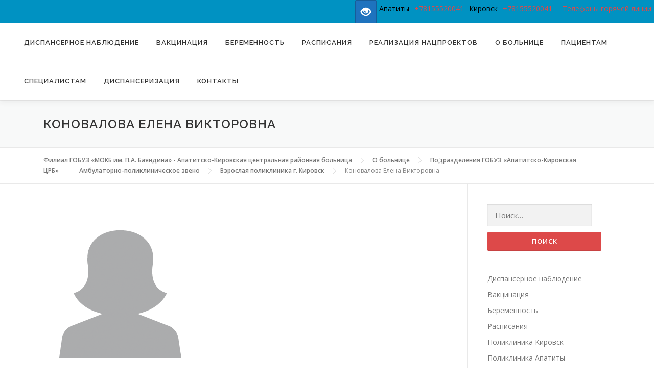

--- FILE ---
content_type: text/html; charset=UTF-8
request_url: http://akcgb51.ru/about/podrazdeleniya/ambulance/adult_clinic_kirovsk/%D0%9A%D0%BE%D0%BD%D0%BE%D0%B2%D0%B0%D0%BB%D0%BE%D0%B2%D0%B0-%D0%95%D0%BB%D0%B5%D0%BD%D0%B0-%D0%92%D0%B8%D0%BA%D1%82%D0%BE%D1%80%D0%BE%D0%B2%D0%BD%D0%B0/
body_size: 10617
content:
<!DOCTYPE html>
<html lang="ru-RU">
<head>
<!-- 	<link rel="stylesheet" href="/newyear/css/nystyle.css" type="text/css"> -->
<meta charset="UTF-8">
<meta name="viewport" content="width=device-width, initial-scale=1">
<link rel="profile" href="http://gmpg.org/xfn/11">
<link rel="pingback" href="http://akcgb51.ru/xmlrpc.php">
<title>Коновалова Елена Викторовна &#8211; Филиал ГОБУЗ «МОКБ им. П.А. Баяндина» &#8211; Апатитско-Кировская центральная районная больница</title>
<link rel='dns-prefetch' href='//fonts.googleapis.com' />
<link rel='dns-prefetch' href='//s.w.org' />
<link rel="alternate" type="application/rss+xml" title="Филиал ГОБУЗ «МОКБ им. П.А. Баяндина» - Апатитско-Кировская центральная районная больница &raquo; Лента" href="http://akcgb51.ru/feed/" />
<link rel="alternate" type="application/rss+xml" title="Филиал ГОБУЗ «МОКБ им. П.А. Баяндина» - Апатитско-Кировская центральная районная больница &raquo; Лента комментариев" href="http://akcgb51.ru/comments/feed/" />
		<script type="text/javascript">
			window._wpemojiSettings = {"baseUrl":"https:\/\/s.w.org\/images\/core\/emoji\/11\/72x72\/","ext":".png","svgUrl":"https:\/\/s.w.org\/images\/core\/emoji\/11\/svg\/","svgExt":".svg","source":{"concatemoji":"http:\/\/akcgb51.ru\/wp-includes\/js\/wp-emoji-release.min.js?ver=4.9.28"}};
			!function(e,a,t){var n,r,o,i=a.createElement("canvas"),p=i.getContext&&i.getContext("2d");function s(e,t){var a=String.fromCharCode;p.clearRect(0,0,i.width,i.height),p.fillText(a.apply(this,e),0,0);e=i.toDataURL();return p.clearRect(0,0,i.width,i.height),p.fillText(a.apply(this,t),0,0),e===i.toDataURL()}function c(e){var t=a.createElement("script");t.src=e,t.defer=t.type="text/javascript",a.getElementsByTagName("head")[0].appendChild(t)}for(o=Array("flag","emoji"),t.supports={everything:!0,everythingExceptFlag:!0},r=0;r<o.length;r++)t.supports[o[r]]=function(e){if(!p||!p.fillText)return!1;switch(p.textBaseline="top",p.font="600 32px Arial",e){case"flag":return s([55356,56826,55356,56819],[55356,56826,8203,55356,56819])?!1:!s([55356,57332,56128,56423,56128,56418,56128,56421,56128,56430,56128,56423,56128,56447],[55356,57332,8203,56128,56423,8203,56128,56418,8203,56128,56421,8203,56128,56430,8203,56128,56423,8203,56128,56447]);case"emoji":return!s([55358,56760,9792,65039],[55358,56760,8203,9792,65039])}return!1}(o[r]),t.supports.everything=t.supports.everything&&t.supports[o[r]],"flag"!==o[r]&&(t.supports.everythingExceptFlag=t.supports.everythingExceptFlag&&t.supports[o[r]]);t.supports.everythingExceptFlag=t.supports.everythingExceptFlag&&!t.supports.flag,t.DOMReady=!1,t.readyCallback=function(){t.DOMReady=!0},t.supports.everything||(n=function(){t.readyCallback()},a.addEventListener?(a.addEventListener("DOMContentLoaded",n,!1),e.addEventListener("load",n,!1)):(e.attachEvent("onload",n),a.attachEvent("onreadystatechange",function(){"complete"===a.readyState&&t.readyCallback()})),(n=t.source||{}).concatemoji?c(n.concatemoji):n.wpemoji&&n.twemoji&&(c(n.twemoji),c(n.wpemoji)))}(window,document,window._wpemojiSettings);
		</script>
		<style type="text/css">
img.wp-smiley,
img.emoji {
	display: inline !important;
	border: none !important;
	box-shadow: none !important;
	height: 1em !important;
	width: 1em !important;
	margin: 0 .07em !important;
	vertical-align: -0.1em !important;
	background: none !important;
	padding: 0 !important;
}
</style>
<link rel='stylesheet' id='bxslider-css-css'  href='http://akcgb51.ru/wp-content/plugins/kiwi-logo-carousel/third-party/jquery.bxslider/jquery.bxslider.css?ver=4.9.28' type='text/css' media='' />
<link rel='stylesheet' id='kiwi-logo-carousel-styles-css'  href='http://akcgb51.ru/wp-content/plugins/kiwi-logo-carousel/custom-styles.css?ver=4.9.28' type='text/css' media='' />
<link rel='stylesheet' id='h5ab-print-font-awesome-css'  href='http://akcgb51.ru/wp-content/plugins/print-post-and-page/css/font-awesome.min.css?ver=4.9.28' type='text/css' media='all' />
<link rel='stylesheet' id='h5ab-print-css-css'  href='http://akcgb51.ru/wp-content/plugins/print-post-and-page/css/h5ab-print.min.css?ver=4.9.28' type='text/css' media='all' />
<link rel='stylesheet' id='jquery-ui-css'  href='http://akcgb51.ru/wp-content/plugins/accordions/assets/frontend/css/jquery-ui.min.css?ver=4.9.28' type='text/css' media='all' />
<link rel='stylesheet' id='accordions_style-css'  href='http://akcgb51.ru/wp-content/plugins/accordions/assets/frontend/css/style.css?ver=4.9.28' type='text/css' media='all' />
<link rel='stylesheet' id='accordions_themes.style-css'  href='http://akcgb51.ru/wp-content/plugins/accordions/assets/global/css/themes.style.css?ver=4.9.28' type='text/css' media='all' />
<link rel='stylesheet' id='accordions_themes.Tabs.style-css'  href='http://akcgb51.ru/wp-content/plugins/accordions/assets/global/css/themesTabs.style.css?ver=4.9.28' type='text/css' media='all' />
<link rel='stylesheet' id='font-awesome-css'  href='http://akcgb51.ru/wp-content/plugins/elementor/assets/lib/font-awesome/css/font-awesome.min.css?ver=4.7.0' type='text/css' media='all' />
<link rel='stylesheet' id='bbspoiler-css'  href='http://akcgb51.ru/wp-content/plugins/bbspoiler/inc/bbspoiler.css?ver=4.9.28' type='text/css' media='all' />
<link rel='stylesheet' id='bvi-default-css'  href='http://akcgb51.ru/wp-content/plugins/button-visually-impaired/assets/css/bvi.min.css?ver=1.0.6' type='text/css' media='all' />
<style id='bvi-default-inline-css' type='text/css'>

        .bvi-button .bvi-panel-open {
            color: #ffffff !important;
        }
		.bvi-button a {
			background-color: #1e73be;
			color: #ffffff;
			border: 1px solid #185c98;
			border-radius: 2px;
			padding: 5px 10px;
			display: inline-block;
			font-size: 14px;
			text-decoration: none;
			font-weight: 500;
			vertical-align: middle;
		}
		.bvi-button a:link {
		    color: #ffffff;
		    text-decoration: none;
		}
		.bvi-button a:visited {
		    color: #ffffff;
		    text-decoration: none;
		}
		.bvi-button a:hover {
			color: #ffffff;
		    text-decoration: none;
		}
		.bvi-button a:active {
			color: #ffffff;
		    text-decoration: none;
		}
		.bvi-glyphicon-eye {
		    font-size: 20px;
		}
		
</style>
<link rel='stylesheet' id='contact-form-7-css'  href='http://akcgb51.ru/wp-content/plugins/contact-form-7/includes/css/styles.css?ver=5.1.6' type='text/css' media='all' />
<link rel='stylesheet' id='bwg_sumoselect-css'  href='http://akcgb51.ru/wp-content/plugins/photo-gallery/css/sumoselect.min.css?ver=3.0.3' type='text/css' media='all' />
<link rel='stylesheet' id='bwg_font-awesome-css'  href='http://akcgb51.ru/wp-content/plugins/photo-gallery/css/font-awesome/font-awesome.min.css?ver=4.6.3' type='text/css' media='all' />
<link rel='stylesheet' id='bwg_mCustomScrollbar-css'  href='http://akcgb51.ru/wp-content/plugins/photo-gallery/css/jquery.mCustomScrollbar.min.css?ver=1.5.6' type='text/css' media='all' />
<link rel='stylesheet' id='bwg_googlefonts-css'  href='https://fonts.googleapis.com/css?family=Ubuntu&#038;subset=greek,latin,greek-ext,vietnamese,cyrillic-ext,latin-ext,cyrillic' type='text/css' media='all' />
<link rel='stylesheet' id='bwg_frontend-css'  href='http://akcgb51.ru/wp-content/plugins/photo-gallery/css/bwg_frontend.css?ver=1.5.6' type='text/css' media='all' />
<link rel='stylesheet' id='onepress-fonts-css'  href='https://fonts.googleapis.com/css?family=Raleway%3A400%2C500%2C600%2C700%2C300%2C100%2C800%2C900%7COpen+Sans%3A400%2C300%2C300italic%2C400italic%2C600%2C600italic%2C700%2C700italic&#038;subset=latin%2Clatin-ext&#038;ver=2.0.9' type='text/css' media='all' />
<link rel='stylesheet' id='onepress-animate-css'  href='http://akcgb51.ru/wp-content/themes/onepress/assets/css/animate.min.css?ver=2.0.9' type='text/css' media='all' />
<link rel='stylesheet' id='onepress-fa-css'  href='http://akcgb51.ru/wp-content/themes/onepress/assets/css/font-awesome.min.css?ver=4.7.0' type='text/css' media='all' />
<link rel='stylesheet' id='onepress-bootstrap-css'  href='http://akcgb51.ru/wp-content/themes/onepress/assets/css/bootstrap.min.css?ver=2.0.9' type='text/css' media='all' />
<link rel='stylesheet' id='onepress-style-css'  href='http://akcgb51.ru/wp-content/themes/onepress/style.css?ver=4.9.28' type='text/css' media='all' />
<style id='onepress-style-inline-css' type='text/css'>
#main .video-section section.hero-slideshow-wrapper{background:transparent}.hero-slideshow-wrapper:after{position:absolute;top:0px;left:0px;width:100%;height:100%;background-color:rgba(0,0,0,0.3);display:block;content:""}.body-desktop .parallax-hero .hero-slideshow-wrapper:after{display:none!important}#parallax-hero>.parallax-bg::before{background-color:rgba(0,0,0,0.3);opacity:1}.body-desktop .parallax-hero .hero-slideshow-wrapper:after{display:none!important}a,.screen-reader-text:hover,.screen-reader-text:active,.screen-reader-text:focus,.header-social a,.onepress-menu a:hover,.onepress-menu ul li a:hover,.onepress-menu li.onepress-current-item>a,.onepress-menu ul li.current-menu-item>a,.onepress-menu>li a.menu-actived,.onepress-menu.onepress-menu-mobile li.onepress-current-item>a,.site-footer a,.site-footer .footer-social a:hover,.site-footer .btt a:hover,.highlight,#comments .comment .comment-wrapper .comment-meta .comment-time:hover,#comments .comment .comment-wrapper .comment-meta .comment-reply-link:hover,#comments .comment .comment-wrapper .comment-meta .comment-edit-link:hover,.btn-theme-primary-outline,.sidebar .widget a:hover,.section-services .service-item .service-image i,.counter_item .counter__number,.team-member .member-thumb .member-profile a:hover,.icon-background-default{color:#dd4949}input[type="reset"],input[type="submit"],input[type="submit"],input[type="reset"]:hover,input[type="submit"]:hover,input[type="submit"]:hover .nav-links a:hover,.btn-theme-primary,.btn-theme-primary-outline:hover,.section-testimonials .card-theme-primary,.woocommerce #respond input#submit,.woocommerce a.button,.woocommerce button.button,.woocommerce input.button,.woocommerce button.button.alt,.pirate-forms-submit-button,.pirate-forms-submit-button:hover{background:#dd4949}.btn-theme-primary-outline,.btn-theme-primary-outline:hover,.pricing__item:hover,.section-testimonials .card-theme-primary,.entry-content blockquote{border-color:#dd4949}#footer-widgets{}.gallery-carousel .g-item{padding:0px 1px}.gallery-carousel{margin-left:-1px;margin-right:-1px}.gallery-grid .g-item,.gallery-masonry .g-item .inner{padding:1px}.gallery-grid,.gallery-masonry{margin:-1px}
</style>
<link rel='stylesheet' id='onepress-gallery-lightgallery-css'  href='http://akcgb51.ru/wp-content/themes/onepress/assets/css/lightgallery.css?ver=4.9.28' type='text/css' media='all' />
<link rel='stylesheet' id='tablepress-default-css'  href='http://akcgb51.ru/wp-content/plugins/tablepress/css/default.min.css?ver=1.9.1' type='text/css' media='all' />
<script type='text/javascript'>
/* <![CDATA[ */
var onepress_js_settings = {"onepress_disable_animation":"","onepress_disable_sticky_header":"","onepress_vertical_align_menu":"0","hero_animation":"flipInX","hero_speed":"5000","hero_fade":"750","hero_duration":"5000","hero_disable_preload":"","is_home":"","gallery_enable":"1","is_rtl":""};
/* ]]> */
</script>
<script type='text/javascript' src='http://akcgb51.ru/wp-includes/js/jquery/jquery.js?ver=1.12.4'></script>
<script type='text/javascript' src='http://akcgb51.ru/wp-includes/js/jquery/jquery-migrate.min.js?ver=1.4.1'></script>
<script type='text/javascript' src='http://akcgb51.ru/wp-content/plugins/akcgb51-plugin/js_code.js?ver=4.9.28'></script>
<script type='text/javascript'>
/* <![CDATA[ */
var title = {"unfolded":"\u0420\u0430\u0437\u0432\u0435\u0440\u043d\u0443\u0442\u044c","folded":"\u0421\u0432\u0435\u0440\u043d\u0443\u0442\u044c"};
/* ]]> */
</script>
<script type='text/javascript' src='http://akcgb51.ru/wp-content/plugins/bbspoiler/inc/bbspoiler.js?ver=4.9.28'></script>
<script type='text/javascript' src='http://akcgb51.ru/wp-content/plugins/button-visually-impaired/assets/js/responsivevoice.min.js?ver=1.5.3'></script>
<script type='text/javascript'>
/* <![CDATA[ */
var bvi = {"bvi_setting":{"BviPanel":"1","BviPanelBg":"white","BviPanelFontSize":"12","BviPanelLetterSpacing":"normal","BviPanelLineHeight":"normal","BviPanelImg":"0","BviPanelImgXY":"1","BviPanelReload":"0","BviPanelText":"","BviPanelCloseText":"\u041e\u0431\u044b\u0447\u043d\u0430\u044f \u0432\u0435\u0440\u0441\u0438\u044f \u0441\u0430\u0439\u0442\u0430","BviCloseClassAndId":".hide-screen-fixe","BviFixPanel":"0","BviPlay":"0","BviPanelActive":"0"},"bvi_language":[{"get_locale":"ru_RU","language_text":"1"}]};
/* ]]> */
</script>
<script type='text/javascript' src='http://akcgb51.ru/wp-content/plugins/button-visually-impaired/assets/js/bvi-init-panel.min.js?ver=0.1'></script>
<script type='text/javascript' src='http://akcgb51.ru/wp-content/plugins/button-visually-impaired/assets/js/bvi.min.js?ver=1.0.6'></script>
<script type='text/javascript' src='http://akcgb51.ru/wp-content/plugins/button-visually-impaired/assets/js/js.cookie.min.js?ver=2.1.3'></script>
<link rel='https://api.w.org/' href='http://akcgb51.ru/wp-json/' />
<link rel="EditURI" type="application/rsd+xml" title="RSD" href="http://akcgb51.ru/xmlrpc.php?rsd" />
<link rel="wlwmanifest" type="application/wlwmanifest+xml" href="http://akcgb51.ru/wp-includes/wlwmanifest.xml" /> 
<meta name="generator" content="WordPress 4.9.28" />
<link rel="canonical" href="http://akcgb51.ru/about/podrazdeleniya/ambulance/adult_clinic_kirovsk/%d0%9a%d0%be%d0%bd%d0%be%d0%b2%d0%b0%d0%bb%d0%be%d0%b2%d0%b0-%d0%95%d0%bb%d0%b5%d0%bd%d0%b0-%d0%92%d0%b8%d0%ba%d1%82%d0%be%d1%80%d0%be%d0%b2%d0%bd%d0%b0/" />
<link rel='shortlink' href='http://akcgb51.ru/?p=3030' />
<link rel="alternate" type="application/json+oembed" href="http://akcgb51.ru/wp-json/oembed/1.0/embed?url=http%3A%2F%2Fakcgb51.ru%2Fabout%2Fpodrazdeleniya%2Fambulance%2Fadult_clinic_kirovsk%2F%25d0%259a%25d0%25be%25d0%25bd%25d0%25be%25d0%25b2%25d0%25b0%25d0%25bb%25d0%25be%25d0%25b2%25d0%25b0-%25d0%2595%25d0%25bb%25d0%25b5%25d0%25bd%25d0%25b0-%25d0%2592%25d0%25b8%25d0%25ba%25d1%2582%25d0%25be%25d1%2580%25d0%25be%25d0%25b2%25d0%25bd%25d0%25b0%2F" />
<link rel="alternate" type="text/xml+oembed" href="http://akcgb51.ru/wp-json/oembed/1.0/embed?url=http%3A%2F%2Fakcgb51.ru%2Fabout%2Fpodrazdeleniya%2Fambulance%2Fadult_clinic_kirovsk%2F%25d0%259a%25d0%25be%25d0%25bd%25d0%25be%25d0%25b2%25d0%25b0%25d0%25bb%25d0%25be%25d0%25b2%25d0%25b0-%25d0%2595%25d0%25bb%25d0%25b5%25d0%25bd%25d0%25b0-%25d0%2592%25d0%25b8%25d0%25ba%25d1%2582%25d0%25be%25d1%2580%25d0%25be%25d0%25b2%25d0%25bd%25d0%25b0%2F&#038;format=xml" />

<!-- This site is using AdRotate v4.15.1 to display their advertisements - https://ajdg.solutions/products/adrotate-for-wordpress/ -->
<!-- AdRotate CSS -->
<style type="text/css" media="screen">
	.g { margin:0px; padding:0px; overflow:hidden; line-height:1; zoom:1; }
	.g img { height:auto; }
	.g-col { position:relative; float:left; }
	.g-col:first-child { margin-left: 0; }
	.g-col:last-child { margin-right: 0; }
	.g-1 { min-width:0px; max-width:2400px; margin: 0 auto; }
	.b-1 { margin:0px; }
	@media only screen and (max-width: 480px) {
		.g-col, .g-dyn, .g-single { width:100%; margin-left:0; margin-right:0; }
	}
</style>
<!-- /AdRotate CSS -->

</head>

<!--     <script type="text/javascript" src=/newyear/js/newyear2022a.js" charset="windows-1251"></script> -->
<div id="page" class="hfeed site">
	<a class="skip-link screen-reader-text" href="#content">Перейти к содержимому</a>
	<div class="header_elements">
		<div class="bvi-button" style="text-align: center;"><a href="#" class="bvi-panel-open" style="width: 100%"><span class="bvi-glyphicon bvi-glyphicon-eye"></span></a></div>
		
		<div class="contacts-title">Апатиты</div>
                        <div class="contacts-tel"><a href="tel:+78155520041">+78155520041</a></div><br>
		<div class="contacts-title">Кировск</div>
                        <div class="contacts-tel"><a href="tel:+78155520041">+78155520041</a></div>
		<div class="contacts-title"></div>
                        <div class="contacts-tel"><a href="/contacts/hotline/">Телефоны горячей линии</a></div><br>
	</div>	
	
	
    <div id="header-section" class="h-on-top no-transparent">        <header id="masthead" class="site-header header-full-width is-sticky no-scroll no-t h-on-top" role="banner">
            <div class="container">
                <div class="site-branding">
                <div class="site-brand-inner no-logo-img no-desc"></div>                </div>
                <div class="header-right-wrapper">
                    <a href="#0" id="nav-toggle">Меню<span></span></a>
                    <nav id="site-navigation" class="main-navigation" role="navigation">
                        <ul class="onepress-menu">
                            <li id="menu-item-5257" class="menu-item menu-item-type-post_type menu-item-object-page menu-item-5257"><a href="http://akcgb51.ru/patients/%d0%94%d0%b8%d1%81%d0%bf%d0%b0%d0%bd%d1%81%d0%b5%d1%80%d0%bd%d0%be%d0%b5-%d0%bd%d0%b0%d0%b1%d0%bb%d1%8e%d0%b4%d0%b5%d0%bd%d0%b8%d0%b5/">Диспансерное наблюдение</a></li>
<li id="menu-item-5099" class="menu-item menu-item-type-post_type menu-item-object-page menu-item-5099"><a href="http://akcgb51.ru/home/%d0%92%d0%b0%d0%ba%d1%86%d0%b8%d0%bd%d0%b0%d1%86%d0%b8%d1%8f/">Вакцинация</a></li>
<li id="menu-item-5061" class="menu-item menu-item-type-post_type menu-item-object-page menu-item-5061"><a href="http://akcgb51.ru/home/%d0%91%d0%b5%d1%80%d0%b5%d0%bc%d0%b5%d0%bd%d0%bd%d0%be%d1%81%d1%82%d1%8c/">Беременность</a></li>
<li id="menu-item-3265" class="menu-item menu-item-type-post_type menu-item-object-page menu-item-has-children menu-item-3265"><a href="http://akcgb51.ru/shedule/">Расписания</a>
<ul class="sub-menu">
	<li id="menu-item-3266" class="menu-item menu-item-type-custom menu-item-object-custom menu-item-3266"><a href="http://akcgb51.ru/shedule/?lpuGroup=kirovsk">Поликлиника Кировск</a></li>
	<li id="menu-item-3267" class="menu-item menu-item-type-custom menu-item-object-custom menu-item-3267"><a href="http://akcgb51.ru/shedule/?lpuGroup=apatity">Поликлиника Апатиты</a></li>
	<li id="menu-item-3268" class="menu-item menu-item-type-custom menu-item-object-custom menu-item-3268"><a href="http://akcgb51.ru/shedule/?lpuGroup=det_kirovsk">Детская поликлиника Кировск</a></li>
	<li id="menu-item-3269" class="menu-item menu-item-type-custom menu-item-object-custom menu-item-3269"><a href="http://akcgb51.ru/shedule/?lpuGroup=det_apatity">Детская поликлиника Апатиты</a></li>
	<li id="menu-item-3271" class="menu-item menu-item-type-custom menu-item-object-custom menu-item-3271"><a href="http://akcgb51.ru/shedule/?lpuGroup=women_apatity">Женская консультация Апатиты</a></li>
	<li id="menu-item-3270" class="menu-item menu-item-type-custom menu-item-object-custom menu-item-3270"><a href="http://akcgb51.ru/shedule/?lpuGroup=women_kirovsk">Женская консультация Кировск</a></li>
</ul>
</li>
<li id="menu-item-3638" class="menu-item menu-item-type-post_type menu-item-object-page menu-item-3638"><a href="http://akcgb51.ru/about/%d0%a0%d0%b5%d0%b0%d0%bb%d0%b8%d0%b7%d0%b0%d1%86%d0%b8%d1%8f-%d0%bd%d0%b0%d1%86%d0%b8%d0%be%d0%bd%d0%b0%d0%bb%d1%8c%d0%bd%d1%8b%d1%85-%d0%bf%d1%80%d0%be%d0%b5%d0%ba%d1%82%d0%be%d0%b2/">Реализация нацпроектов</a></li>
<li id="menu-item-1364" class="menu-item menu-item-type-post_type menu-item-object-page current-page-ancestor menu-item-has-children menu-item-1364"><a href="http://akcgb51.ru/about/">О больнице</a>
<ul class="sub-menu">
	<li id="menu-item-1656" class="menu-item menu-item-type-custom menu-item-object-custom menu-item-1656"><a href="/#news">Новости</a></li>
	<li id="menu-item-1636" class="menu-item menu-item-type-post_type menu-item-object-page menu-item-1636"><a href="http://akcgb51.ru/about/vacancies/">Вакансии</a></li>
	<li id="menu-item-1970" class="menu-item menu-item-type-post_type menu-item-object-page menu-item-has-children menu-item-1970"><a href="http://akcgb51.ru/about/history/">История больницы</a>
	<ul class="sub-menu">
		<li id="menu-item-2223" class="menu-item menu-item-type-post_type menu-item-object-page menu-item-2223"><a href="http://akcgb51.ru/about/history/history_obstetric_department/">История акушерского отделения</a></li>
		<li id="menu-item-2386" class="menu-item menu-item-type-post_type menu-item-object-page menu-item-2386"><a href="http://akcgb51.ru/about/history/%d0%9e%d0%a1%d0%9c%d0%9f-%d0%b8%d1%81%d1%82%d0%be%d1%80%d0%b8%d1%8f/">ОСМП история</a></li>
	</ul>
</li>
	<li id="menu-item-1974" class="menu-item menu-item-type-post_type menu-item-object-page menu-item-1974"><a href="http://akcgb51.ru/about/directors/">Руководство</a></li>
	<li id="menu-item-1534" class="menu-item menu-item-type-custom menu-item-object-custom menu-item-1534"><a href="/about/podrazdeleniya/">Структура</a></li>
	<li id="menu-item-1640" class="menu-item menu-item-type-post_type menu-item-object-page menu-item-1640"><a href="http://akcgb51.ru/about/documents/">Официальные документы</a></li>
	<li id="menu-item-3957" class="menu-item menu-item-type-post_type menu-item-object-page menu-item-3957"><a href="http://akcgb51.ru/contacts/scheme/">Схема проезда</a></li>
</ul>
</li>
<li id="menu-item-1361" class="menu-item menu-item-type-post_type menu-item-object-page menu-item-has-children menu-item-1361"><a href="http://akcgb51.ru/patients/">Пациентам</a>
<ul class="sub-menu">
	<li id="menu-item-3264" class="menu-item menu-item-type-post_type menu-item-object-page menu-item-3264"><a href="http://akcgb51.ru/shedule/">Расписания приемов</a></li>
	<li id="menu-item-1639" class="menu-item menu-item-type-post_type menu-item-object-page menu-item-1639"><a href="http://akcgb51.ru/patients/control/">Контролирующие организации</a></li>
	<li id="menu-item-2047" class="menu-item menu-item-type-post_type menu-item-object-page menu-item-2047"><a href="http://akcgb51.ru/patients/helpful_information/">Полезная информация</a></li>
	<li id="menu-item-1613" class="menu-item menu-item-type-post_type menu-item-object-page menu-item-1613"><a href="http://akcgb51.ru/patients/paid_services/">Платные услуги</a></li>
	<li id="menu-item-1723" class="menu-item menu-item-type-post_type menu-item-object-page menu-item-1723"><a href="http://akcgb51.ru/patients/free_medcine/">Льготное лекарственное обеспечение</a></li>
	<li id="menu-item-3352" class="menu-item menu-item-type-post_type menu-item-object-page menu-item-3352"><a href="http://akcgb51.ru/patients/new_polyclinic/">Новая поликлиника</a></li>
	<li id="menu-item-3710" class="menu-item menu-item-type-post_type menu-item-object-page menu-item-3710"><a href="http://akcgb51.ru/patients/%d0%9a%d0%be%d1%80%d0%be%d0%bd%d0%b0%d0%b2%d0%b8%d1%80%d1%83%d1%81/">Коронавирус</a></li>
	<li id="menu-item-1654" class="menu-item menu-item-type-custom menu-item-object-custom menu-item-1654"><a href="/#contacts">Задать вопрос</a></li>
	<li id="menu-item-3961" class="menu-item menu-item-type-post_type menu-item-object-page menu-item-3961"><a href="http://akcgb51.ru/%d0%ad%d0%bb%d0%b5%d0%ba%d1%82%d1%80%d0%be%d0%bd%d0%bd%d1%8b%d0%b9-%d0%bb%d0%b8%d1%81%d1%82-%d0%bf%d1%80%d0%be%d0%b1%d0%bb%d0%b5%d0%bc-%d0%b8-%d0%bf%d1%80%d0%b5%d0%b4%d0%bb%d0%be%d0%b6%d0%b5%d0%bd/">Электронный лист проблем и предложений</a></li>
	<li id="menu-item-4158" class="menu-item menu-item-type-post_type menu-item-object-page menu-item-4158"><a href="http://akcgb51.ru/patients/%d0%92%d1%8b%d0%b5%d0%b7%d0%b4%d0%bd%d0%b0%d1%8f-%d1%80%d0%b0%d0%b1%d0%be%d1%82%d0%b0-%d0%a3%d1%87%d1%80%d0%b5%d0%b6%d0%b4%d0%b5%d0%bd%d0%b8%d1%8f/">Выездная работа Учреждения</a></li>
	<li id="menu-item-4171" class="menu-item menu-item-type-post_type menu-item-object-page menu-item-4171"><a href="http://akcgb51.ru/patients/%d0%9f%d1%80%d0%b0%d0%b2%d0%be-%d0%bd%d0%b0-%d0%b2%d0%bd%d0%b5%d0%be%d1%87%d0%b5%d1%80%d0%b5%d0%b4%d0%bd%d0%be%d0%b5-%d0%be%d0%ba%d0%b0%d0%b7%d0%b0%d0%bd%d0%b8%d0%b5-%d0%bc%d0%b5%d0%b4%d0%b8%d1%86/">Право на внеочередное оказание медицинской помощи</a></li>
</ul>
</li>
<li id="menu-item-1362" class="menu-item menu-item-type-post_type menu-item-object-page menu-item-has-children menu-item-1362"><a href="http://akcgb51.ru/specialists/">Специалистам</a>
<ul class="sub-menu">
	<li id="menu-item-2003" class="menu-item menu-item-type-post_type menu-item-object-page menu-item-2003"><a href="http://akcgb51.ru/specialists/orders/">Порядки</a></li>
	<li id="menu-item-2002" class="menu-item menu-item-type-post_type menu-item-object-page menu-item-2002"><a href="http://akcgb51.ru/specialists/standarts/">Cтандарты</a></li>
	<li id="menu-item-2009" class="menu-item menu-item-type-post_type menu-item-object-page menu-item-2009"><a href="http://akcgb51.ru/specialists/clinical_guidelines/">Клинические рекомендации</a></li>
	<li id="menu-item-3977" class="menu-item menu-item-type-post_type menu-item-object-page menu-item-3977"><a href="http://akcgb51.ru/specialists/%d0%90%d0%ba%d0%ba%d1%80%d0%b5%d0%b4%d0%b8%d1%82%d0%b0%d1%86%d0%b8%d1%8f/">Аккредитация</a></li>
	<li id="menu-item-2008" class="menu-item menu-item-type-post_type menu-item-object-page menu-item-2008"><a href="http://akcgb51.ru/specialists/%d1%81ertification/">Аттестация</a></li>
	<li id="menu-item-1693" class="menu-item menu-item-type-post_type menu-item-object-page menu-item-1693"><a href="http://akcgb51.ru/nmo/">НМО</a></li>
	<li id="menu-item-3236" class="menu-item menu-item-type-post_type menu-item-object-page menu-item-3236"><a href="http://akcgb51.ru/specialists/occupational_safety_and_health/">Охрана труда</a></li>
</ul>
</li>
<li id="menu-item-1913" class="menu-item menu-item-type-post_type menu-item-object-page menu-item-has-children menu-item-1913"><a href="http://akcgb51.ru/patients/dvn/">Диспансеризация</a>
<ul class="sub-menu">
	<li id="menu-item-3949" class="menu-item menu-item-type-post_type menu-item-object-page menu-item-3949"><a href="http://akcgb51.ru/patients/dvn/depth_medical_examination/">Углубленная диспансеризация</a></li>
</ul>
</li>
<li id="menu-item-1650" class="menu-item menu-item-type-custom menu-item-object-custom menu-item-has-children menu-item-1650"><a href="/#contacts">Контакты</a>
<ul class="sub-menu">
	<li id="menu-item-1898" class="menu-item menu-item-type-post_type menu-item-object-page menu-item-1898"><a href="http://akcgb51.ru/contacts/scheme/">Схема проезда</a></li>
	<li id="menu-item-1725" class="menu-item menu-item-type-post_type menu-item-object-page menu-item-1725"><a href="http://akcgb51.ru/contacts/contacts-requisites/">Реквизиты организации</a></li>
	<li id="menu-item-5380" class="menu-item menu-item-type-custom menu-item-object-custom menu-item-5380"><a href="http://akcgb51.ru/wp-content/uploads/2025/09/Телефонный-справочник-АКЦРБ.pdf">Телефонный справочник</a></li>
	<li id="menu-item-3393" class="menu-item menu-item-type-post_type menu-item-object-page menu-item-3393"><a href="http://akcgb51.ru/contacts/hotline/">Горячая линия</a></li>
</ul>
</li>
                        </ul>
                    </nav>
                    <!-- #site-navigation -->
                </div>
            </div>
        </header><!-- #masthead -->
        </div>
	
	
                    <div class="page-header">
                <div class="container">
                    <h1 class="entry-title">Коновалова Елена Викторовна</h1>                </div>
            </div>
                	<div id="content" class="site-content">
                <div class="breadcrumbs" typeof="BreadcrumbList" vocab="http://schema.org/">
            <div class="container">
                <!-- Breadcrumb NavXT 6.1.0 -->
<span property="itemListElement" typeof="ListItem"><a property="item" typeof="WebPage" title="Go to Филиал ГОБУЗ «МОКБ им. П.А. Баяндина» - Апатитско-Кировская центральная районная больница." href="http://akcgb51.ru" class="home"><span property="name">Филиал ГОБУЗ «МОКБ им. П.А. Баяндина» - Апатитско-Кировская центральная районная больница</span></a><meta property="position" content="1"></span><span property="itemListElement" typeof="ListItem"><a property="item" typeof="WebPage" title="Go to О больнице." href="http://akcgb51.ru/about/" class="post post-page"><span property="name">О больнице</span></a><meta property="position" content="2"></span><span property="itemListElement" typeof="ListItem"><a property="item" typeof="WebPage" title="Go to Подразделения ГОБУЗ «Апатитско-Кировская ЦРБ»." href="http://akcgb51.ru/about/podrazdeleniya/" class="post post-page"><span property="name">Подразделения ГОБУЗ «Апатитско-Кировская ЦРБ»</span></a><meta property="position" content="3"></span><span property="itemListElement" typeof="ListItem"><a property="item" typeof="WebPage" title="Go to Амбулаторно-поликлиническое звено." href="http://akcgb51.ru/about/podrazdeleniya/ambulance/" class="post post-page"><span property="name">Амбулаторно-поликлиническое звено</span></a><meta property="position" content="4"></span><span property="itemListElement" typeof="ListItem"><a property="item" typeof="WebPage" title="Go to Взрослая поликлиника г. Кировск." href="http://akcgb51.ru/about/podrazdeleniya/ambulance/adult_clinic_kirovsk/" class="post post-page"><span property="name">Взрослая поликлиника г. Кировск</span></a><meta property="position" content="5"></span><span property="itemListElement" typeof="ListItem"><span property="name">Коновалова Елена Викторовна</span><meta property="position" content="6"></span>            </div>
        </div>
        		<div id="content-inside" class="container right-sidebar">
			<div id="primary" class="content-area">
				<main id="main" class="site-main" role="main">

					
						
<article id="post-3030" class="post-3030 page type-page status-publish hentry">
	<header class="entry-header">
			</header><!-- .entry-header -->

	<div class="entry-content">
		<p><img class="alignnone size-full wp-image-2067" src="http://akcgb51.ru/wp-content/uploads/2018/10/female-no-avatar.png" alt="" width="300" height="300" srcset="http://akcgb51.ru/wp-content/uploads/2018/10/female-no-avatar.png 300w, http://akcgb51.ru/wp-content/uploads/2018/10/female-no-avatar-150x150.png 150w" sizes="(max-width: 300px) 100vw, 300px" /></p>
<p><strong>Старшая медицинская сестра терапевтического отделения</strong></p>
<p><strong>Образование: </strong>Окончила Апатитское медицинское училище 2003 году по специальности "Сестринское дело"</p>
<p><strong>Сертификация: </strong>Имеет действующий сертификат по специальности  "Сестринское дело" от 02.12.2016, "Организация сестринского дела" от 13.11.2015</p>
<p><strong>Категория:</strong> без категории</p>
			</div><!-- .entry-content -->
</article><!-- #post-## -->


						
					
				</main><!-- #main -->
			</div><!-- #primary -->

                            
<div id="secondary" class="widget-area sidebar" role="complementary">
	<aside id="search-5" class="widget widget_search"><form role="search" method="get" class="search-form" action="http://akcgb51.ru/">
				<label>
					<span class="screen-reader-text">Найти:</span>
					<input type="search" class="search-field" placeholder="Поиск&hellip;" value="" name="s" />
				</label>
				<input type="submit" class="search-submit" value="Поиск" />
			</form></aside><aside id="nav_menu-6" class="widget widget_nav_menu"><div class="menu-%d0%91%d0%be%d0%bb%d1%8c%d0%bd%d0%b8%d1%86%d0%b0-container"><ul id="menu-%d0%91%d0%be%d0%bb%d1%8c%d0%bd%d0%b8%d1%86%d0%b0-1" class="menu"><li class="menu-item menu-item-type-post_type menu-item-object-page menu-item-5257"><a href="http://akcgb51.ru/patients/%d0%94%d0%b8%d1%81%d0%bf%d0%b0%d0%bd%d1%81%d0%b5%d1%80%d0%bd%d0%be%d0%b5-%d0%bd%d0%b0%d0%b1%d0%bb%d1%8e%d0%b4%d0%b5%d0%bd%d0%b8%d0%b5/">Диспансерное наблюдение</a></li>
<li class="menu-item menu-item-type-post_type menu-item-object-page menu-item-5099"><a href="http://akcgb51.ru/home/%d0%92%d0%b0%d0%ba%d1%86%d0%b8%d0%bd%d0%b0%d1%86%d0%b8%d1%8f/">Вакцинация</a></li>
<li class="menu-item menu-item-type-post_type menu-item-object-page menu-item-5061"><a href="http://akcgb51.ru/home/%d0%91%d0%b5%d1%80%d0%b5%d0%bc%d0%b5%d0%bd%d0%bd%d0%be%d1%81%d1%82%d1%8c/">Беременность</a></li>
<li class="menu-item menu-item-type-post_type menu-item-object-page menu-item-has-children menu-item-3265"><a href="http://akcgb51.ru/shedule/">Расписания</a>
<ul class="sub-menu">
	<li class="menu-item menu-item-type-custom menu-item-object-custom menu-item-3266"><a href="http://akcgb51.ru/shedule/?lpuGroup=kirovsk">Поликлиника Кировск</a></li>
	<li class="menu-item menu-item-type-custom menu-item-object-custom menu-item-3267"><a href="http://akcgb51.ru/shedule/?lpuGroup=apatity">Поликлиника Апатиты</a></li>
	<li class="menu-item menu-item-type-custom menu-item-object-custom menu-item-3268"><a href="http://akcgb51.ru/shedule/?lpuGroup=det_kirovsk">Детская поликлиника Кировск</a></li>
	<li class="menu-item menu-item-type-custom menu-item-object-custom menu-item-3269"><a href="http://akcgb51.ru/shedule/?lpuGroup=det_apatity">Детская поликлиника Апатиты</a></li>
	<li class="menu-item menu-item-type-custom menu-item-object-custom menu-item-3271"><a href="http://akcgb51.ru/shedule/?lpuGroup=women_apatity">Женская консультация Апатиты</a></li>
	<li class="menu-item menu-item-type-custom menu-item-object-custom menu-item-3270"><a href="http://akcgb51.ru/shedule/?lpuGroup=women_kirovsk">Женская консультация Кировск</a></li>
</ul>
</li>
<li class="menu-item menu-item-type-post_type menu-item-object-page menu-item-3638"><a href="http://akcgb51.ru/about/%d0%a0%d0%b5%d0%b0%d0%bb%d0%b8%d0%b7%d0%b0%d1%86%d0%b8%d1%8f-%d0%bd%d0%b0%d1%86%d0%b8%d0%be%d0%bd%d0%b0%d0%bb%d1%8c%d0%bd%d1%8b%d1%85-%d0%bf%d1%80%d0%be%d0%b5%d0%ba%d1%82%d0%be%d0%b2/">Реализация нацпроектов</a></li>
<li class="menu-item menu-item-type-post_type menu-item-object-page current-page-ancestor menu-item-has-children menu-item-1364"><a href="http://akcgb51.ru/about/">О больнице</a>
<ul class="sub-menu">
	<li class="menu-item menu-item-type-custom menu-item-object-custom menu-item-1656"><a href="/#news">Новости</a></li>
	<li class="menu-item menu-item-type-post_type menu-item-object-page menu-item-1636"><a href="http://akcgb51.ru/about/vacancies/">Вакансии</a></li>
	<li class="menu-item menu-item-type-post_type menu-item-object-page menu-item-has-children menu-item-1970"><a href="http://akcgb51.ru/about/history/">История больницы</a>
	<ul class="sub-menu">
		<li class="menu-item menu-item-type-post_type menu-item-object-page menu-item-2223"><a href="http://akcgb51.ru/about/history/history_obstetric_department/">История акушерского отделения</a></li>
		<li class="menu-item menu-item-type-post_type menu-item-object-page menu-item-2386"><a href="http://akcgb51.ru/about/history/%d0%9e%d0%a1%d0%9c%d0%9f-%d0%b8%d1%81%d1%82%d0%be%d1%80%d0%b8%d1%8f/">ОСМП история</a></li>
	</ul>
</li>
	<li class="menu-item menu-item-type-post_type menu-item-object-page menu-item-1974"><a href="http://akcgb51.ru/about/directors/">Руководство</a></li>
	<li class="menu-item menu-item-type-custom menu-item-object-custom menu-item-1534"><a href="/about/podrazdeleniya/">Структура</a></li>
	<li class="menu-item menu-item-type-post_type menu-item-object-page menu-item-1640"><a href="http://akcgb51.ru/about/documents/">Официальные документы</a></li>
	<li class="menu-item menu-item-type-post_type menu-item-object-page menu-item-3957"><a href="http://akcgb51.ru/contacts/scheme/">Схема проезда</a></li>
</ul>
</li>
<li class="menu-item menu-item-type-post_type menu-item-object-page menu-item-has-children menu-item-1361"><a href="http://akcgb51.ru/patients/">Пациентам</a>
<ul class="sub-menu">
	<li class="menu-item menu-item-type-post_type menu-item-object-page menu-item-3264"><a href="http://akcgb51.ru/shedule/">Расписания приемов</a></li>
	<li class="menu-item menu-item-type-post_type menu-item-object-page menu-item-1639"><a href="http://akcgb51.ru/patients/control/">Контролирующие организации</a></li>
	<li class="menu-item menu-item-type-post_type menu-item-object-page menu-item-2047"><a href="http://akcgb51.ru/patients/helpful_information/">Полезная информация</a></li>
	<li class="menu-item menu-item-type-post_type menu-item-object-page menu-item-1613"><a href="http://akcgb51.ru/patients/paid_services/">Платные услуги</a></li>
	<li class="menu-item menu-item-type-post_type menu-item-object-page menu-item-1723"><a href="http://akcgb51.ru/patients/free_medcine/">Льготное лекарственное обеспечение</a></li>
	<li class="menu-item menu-item-type-post_type menu-item-object-page menu-item-3352"><a href="http://akcgb51.ru/patients/new_polyclinic/">Новая поликлиника</a></li>
	<li class="menu-item menu-item-type-post_type menu-item-object-page menu-item-3710"><a href="http://akcgb51.ru/patients/%d0%9a%d0%be%d1%80%d0%be%d0%bd%d0%b0%d0%b2%d0%b8%d1%80%d1%83%d1%81/">Коронавирус</a></li>
	<li class="menu-item menu-item-type-custom menu-item-object-custom menu-item-1654"><a href="/#contacts">Задать вопрос</a></li>
	<li class="menu-item menu-item-type-post_type menu-item-object-page menu-item-3961"><a href="http://akcgb51.ru/%d0%ad%d0%bb%d0%b5%d0%ba%d1%82%d1%80%d0%be%d0%bd%d0%bd%d1%8b%d0%b9-%d0%bb%d0%b8%d1%81%d1%82-%d0%bf%d1%80%d0%be%d0%b1%d0%bb%d0%b5%d0%bc-%d0%b8-%d0%bf%d1%80%d0%b5%d0%b4%d0%bb%d0%be%d0%b6%d0%b5%d0%bd/">Электронный лист проблем и предложений</a></li>
	<li class="menu-item menu-item-type-post_type menu-item-object-page menu-item-4158"><a href="http://akcgb51.ru/patients/%d0%92%d1%8b%d0%b5%d0%b7%d0%b4%d0%bd%d0%b0%d1%8f-%d1%80%d0%b0%d0%b1%d0%be%d1%82%d0%b0-%d0%a3%d1%87%d1%80%d0%b5%d0%b6%d0%b4%d0%b5%d0%bd%d0%b8%d1%8f/">Выездная работа Учреждения</a></li>
	<li class="menu-item menu-item-type-post_type menu-item-object-page menu-item-4171"><a href="http://akcgb51.ru/patients/%d0%9f%d1%80%d0%b0%d0%b2%d0%be-%d0%bd%d0%b0-%d0%b2%d0%bd%d0%b5%d0%be%d1%87%d0%b5%d1%80%d0%b5%d0%b4%d0%bd%d0%be%d0%b5-%d0%be%d0%ba%d0%b0%d0%b7%d0%b0%d0%bd%d0%b8%d0%b5-%d0%bc%d0%b5%d0%b4%d0%b8%d1%86/">Право на внеочередное оказание медицинской помощи</a></li>
</ul>
</li>
<li class="menu-item menu-item-type-post_type menu-item-object-page menu-item-has-children menu-item-1362"><a href="http://akcgb51.ru/specialists/">Специалистам</a>
<ul class="sub-menu">
	<li class="menu-item menu-item-type-post_type menu-item-object-page menu-item-2003"><a href="http://akcgb51.ru/specialists/orders/">Порядки</a></li>
	<li class="menu-item menu-item-type-post_type menu-item-object-page menu-item-2002"><a href="http://akcgb51.ru/specialists/standarts/">Cтандарты</a></li>
	<li class="menu-item menu-item-type-post_type menu-item-object-page menu-item-2009"><a href="http://akcgb51.ru/specialists/clinical_guidelines/">Клинические рекомендации</a></li>
	<li class="menu-item menu-item-type-post_type menu-item-object-page menu-item-3977"><a href="http://akcgb51.ru/specialists/%d0%90%d0%ba%d0%ba%d1%80%d0%b5%d0%b4%d0%b8%d1%82%d0%b0%d1%86%d0%b8%d1%8f/">Аккредитация</a></li>
	<li class="menu-item menu-item-type-post_type menu-item-object-page menu-item-2008"><a href="http://akcgb51.ru/specialists/%d1%81ertification/">Аттестация</a></li>
	<li class="menu-item menu-item-type-post_type menu-item-object-page menu-item-1693"><a href="http://akcgb51.ru/nmo/">НМО</a></li>
	<li class="menu-item menu-item-type-post_type menu-item-object-page menu-item-3236"><a href="http://akcgb51.ru/specialists/occupational_safety_and_health/">Охрана труда</a></li>
</ul>
</li>
<li class="menu-item menu-item-type-post_type menu-item-object-page menu-item-has-children menu-item-1913"><a href="http://akcgb51.ru/patients/dvn/">Диспансеризация</a>
<ul class="sub-menu">
	<li class="menu-item menu-item-type-post_type menu-item-object-page menu-item-3949"><a href="http://akcgb51.ru/patients/dvn/depth_medical_examination/">Углубленная диспансеризация</a></li>
</ul>
</li>
<li class="menu-item menu-item-type-custom menu-item-object-custom menu-item-has-children menu-item-1650"><a href="/#contacts">Контакты</a>
<ul class="sub-menu">
	<li class="menu-item menu-item-type-post_type menu-item-object-page menu-item-1898"><a href="http://akcgb51.ru/contacts/scheme/">Схема проезда</a></li>
	<li class="menu-item menu-item-type-post_type menu-item-object-page menu-item-1725"><a href="http://akcgb51.ru/contacts/contacts-requisites/">Реквизиты организации</a></li>
	<li class="menu-item menu-item-type-custom menu-item-object-custom menu-item-5380"><a href="http://akcgb51.ru/wp-content/uploads/2025/09/Телефонный-справочник-АКЦРБ.pdf">Телефонный справочник</a></li>
	<li class="menu-item menu-item-type-post_type menu-item-object-page menu-item-3393"><a href="http://akcgb51.ru/contacts/hotline/">Горячая линия</a></li>
</ul>
</li>
</ul></div></aside></div><!-- #secondary -->
            
		</div><!--#content-inside -->
	</div><!-- #content -->

    <footer id="colophon" class="site-footer" role="contentinfo">
                        <div class="footer-connect">
            <div class="container">
                <div class="row">
                     <div class="col-md-8 offset-md-2 col-sm-12 offset-md-0">        <div class="footer-social">
            <h5 class="follow-heading">Мы в социальных сетях</h5><div class="footer-social-icons"><a target="_blank" href="https://vk.com/public218004229" title="ВК"><i class="fa fa fa-vk"></i></a></div>        </div>
        </div>                </div>
            </div>
        </div>
    
        <div class="site-info">
            <div class="container">
                                    <div class="btt">
                        <a class="back-to-top" href="#page" title="Вернуться наверх"><i class="fa fa-angle-double-up wow flash" data-wow-duration="2s"></i></a>
                    </div>
                                        Авторские права &copy; 2025 Филиал ГОБУЗ «МОКБ им. П.А. Баяндина» - Апатитско-Кировская центральная районная больница        <span class="sep"> &ndash; </span>
        Тема <a href="https://www.famethemes.com/themes/onepress">OnePress</a> от FameThemes                    </div>
        </div>
        <!-- .site-info -->

    </footer><!-- #colophon -->
    </div><!-- #page -->

<script>jQuery(document).ready(function(){jQuery(".kiwi-logo-carousel-default").bxSlider({mode:"horizontal",speed:40000,slideMargin:0,infiniteLoop:false,hideControlOnEnd:false,captions:false,ticker:true,tickerHover:true,adaptiveHeight:true,responsive:true,pager:false,controls:false,autoControls:false,minSlides:1,maxSlides:4,moveSlides:1,slideWidth:290,auto:false,pause:4000,useCSS:false});jQuery(".kiwi-logo-carousel-main-carousel").bxSlider({mode:"horizontal",speed:500,slideMargin:20,infiniteLoop:false,hideControlOnEnd:false,captions:false,ticker:false,tickerHover:false,adaptiveHeight:true,responsive:true,pager:false,controls:true,autoControls:false,minSlides:1,maxSlides:4,moveSlides:1,slideWidth:290,auto:true,pause:4000,useCSS:false});});</script><script type='text/javascript'>
/* <![CDATA[ */
var h5abPrintSettings = {"customCSS":""};
/* ]]> */
</script>
<script type='text/javascript' src='http://akcgb51.ru/wp-content/plugins/print-post-and-page/js/h5ab-print.min.js?ver=4.9.28'></script>
<script type='text/javascript' src='http://akcgb51.ru/wp-includes/js/jquery/ui/core.min.js?ver=1.11.4'></script>
<script type='text/javascript' src='http://akcgb51.ru/wp-includes/js/jquery/ui/widget.min.js?ver=1.11.4'></script>
<script type='text/javascript' src='http://akcgb51.ru/wp-includes/js/jquery/ui/accordion.min.js?ver=1.11.4'></script>
<script type='text/javascript' src='http://akcgb51.ru/wp-includes/js/jquery/ui/tabs.min.js?ver=1.11.4'></script>
<script type='text/javascript'>
/* <![CDATA[ */
var click_object = {"ajax_url":"http:\/\/akcgb51.ru\/wp-admin\/admin-ajax.php"};
/* ]]> */
</script>
<script type='text/javascript' src='http://akcgb51.ru/wp-content/plugins/adrotate/library/jquery.adrotate.clicktracker.js'></script>
<script type='text/javascript'>
/* <![CDATA[ */
var wpcf7 = {"apiSettings":{"root":"http:\/\/akcgb51.ru\/wp-json\/contact-form-7\/v1","namespace":"contact-form-7\/v1"}};
/* ]]> */
</script>
<script type='text/javascript' src='http://akcgb51.ru/wp-content/plugins/contact-form-7/includes/js/scripts.js?ver=5.1.6'></script>
<script type='text/javascript' src='http://akcgb51.ru/wp-content/plugins/photo-gallery/js/jquery.sumoselect.min.js?ver=3.0.3'></script>
<script type='text/javascript' src='http://akcgb51.ru/wp-content/plugins/photo-gallery/js/jquery.mobile.min.js?ver=1.5.6'></script>
<script type='text/javascript' src='http://akcgb51.ru/wp-content/plugins/photo-gallery/js/jquery.mCustomScrollbar.concat.min.js?ver=1.5.6'></script>
<script type='text/javascript' src='http://akcgb51.ru/wp-content/plugins/photo-gallery/js/jquery.fullscreen-0.4.1.min.js?ver=0.4.1'></script>
<script type='text/javascript'>
/* <![CDATA[ */
var bwg_objectL10n = {"bwg_field_required":"field is required.","bwg_mail_validation":"\u042d\u0442\u043e \u043d\u0435\u043f\u0440\u0430\u0432\u0438\u043b\u044c\u043d\u044b\u0439 \u0430\u0434\u0440\u0435\u0441 \u044d\u043b\u0435\u043a\u0442\u0440\u043e\u043d\u043d\u043e\u0439 \u043f\u043e\u0447\u0442\u044b.","bwg_search_result":"\u041f\u043e \u0432\u0430\u0448\u0435\u043c\u0443 \u043f\u043e\u0438\u0441\u043a\u0443 \u0438\u0437\u043e\u0431\u0440\u0430\u0436\u0435\u043d\u0438\u0439 \u043d\u0435 \u043d\u0430\u0439\u0434\u0435\u043d\u043e","is_pro":""};
/* ]]> */
</script>
<script type='text/javascript' src='http://akcgb51.ru/wp-content/plugins/photo-gallery/js/bwg_gallery_box.js?ver=1.5.6'></script>
<script type='text/javascript' src='http://akcgb51.ru/wp-content/plugins/photo-gallery/js/bwg_embed.js?ver=1.5.6'></script>
<script type='text/javascript'>
/* <![CDATA[ */
var bwg_objectsL10n = {"bwg_select_tag":"Select Tag","bwg_order_by":"Order By","bwg_search":"\u041f\u043e\u0438\u0441\u043a","bwg_show_ecommerce":"Show Ecommerce","bwg_hide_ecommerce":"Hide Ecommerce","bwg_show_comments":"\u041f\u043e\u043a\u0430\u0437\u0430\u0442\u044c \u043a\u043e\u043c\u043c\u0435\u043d\u0442\u0430\u0440\u0438\u0438","bwg_hide_comments":"\u0421\u043a\u0440\u044b\u0442\u044c \u043a\u043e\u043c\u043c\u0435\u043d\u0442\u0430\u0440\u0438\u0438","bwg_how_comments":"how Comments","bwg_restore":"\u0412\u043e\u0441\u0441\u0442\u0430\u043d\u043e\u0432\u0438\u0442\u044c","bwg_maximize":"\u0423\u0432\u0435\u043b\u0438\u0447\u0438\u0442\u044c","bwg_fullscreen":"\u041f\u043e\u043b\u043d\u043e\u044d\u043a\u0440\u0430\u043d\u043d\u044b\u0439 \u0440\u0435\u0436\u0438\u043c","bwg_search_tag":"SEARCH...","bwg_tag_no_match":"No tags found","bwg_all_tags_selected":"All tags selected","bwg_tags_selected":"tags selected","play":"\u041d\u0430\u0447\u0430\u0442\u044c","pause":"\u041f\u0430\u0443\u0437\u0430","is_pro":""};
/* ]]> */
</script>
<script type='text/javascript' src='http://akcgb51.ru/wp-content/plugins/photo-gallery/js/bwg_frontend.js?ver=1.5.6'></script>
<script type='text/javascript' src='http://akcgb51.ru/wp-content/themes/onepress/assets/js/plugins.js?ver=2.0.9'></script>
<script type='text/javascript' src='http://akcgb51.ru/wp-content/themes/onepress/assets/js/bootstrap.min.js?ver=2.0.9'></script>
<script type='text/javascript' src='http://akcgb51.ru/wp-content/themes/onepress/assets/js/owl.carousel.min.js?ver=2.0.9'></script>
<script type='text/javascript' src='http://akcgb51.ru/wp-content/themes/onepress/assets/js/theme.js?ver=2.0.9'></script>
<script type='text/javascript' src='http://akcgb51.ru/wp-includes/js/wp-embed.min.js?ver=4.9.28'></script>
<script type='text/javascript' src='http://akcgb51.ru/wp-content/plugins/kiwi-logo-carousel/third-party/jquery.bxslider/jquery.bxslider.js?ver=4.9.28'></script>

<script>

jQuery(document).ready(function($){

    sessionStorage.setItem('h5ab-print-article', '<div id="h5ab-print-content"><h1>Коновалова Елена Викторовна</h1>' + "<p><img class=\"alignnone size-full wp-image-2067\" src=\"http:\/\/akcgb51.ru\/wp-content\/uploads\/2018\/10\/female-no-avatar.png\" alt=\"\" width=\"300\" height=\"300\" srcset=\"http:\/\/akcgb51.ru\/wp-content\/uploads\/2018\/10\/female-no-avatar.png 300w, http:\/\/akcgb51.ru\/wp-content\/uploads\/2018\/10\/female-no-avatar-150x150.png 150w\" sizes=\"(max-width: 300px) 100vw, 300px\" \/><\/p>\n<p><strong>\u0421\u0442\u0430\u0440\u0448\u0430\u044f \u043c\u0435\u0434\u0438\u0446\u0438\u043d\u0441\u043a\u0430\u044f \u0441\u0435\u0441\u0442\u0440\u0430 \u0442\u0435\u0440\u0430\u043f\u0435\u0432\u0442\u0438\u0447\u0435\u0441\u043a\u043e\u0433\u043e \u043e\u0442\u0434\u0435\u043b\u0435\u043d\u0438\u044f<\/strong><\/p>\n<p><strong>\u041e\u0431\u0440\u0430\u0437\u043e\u0432\u0430\u043d\u0438\u0435:\u00a0<\/strong>\u041e\u043a\u043e\u043d\u0447\u0438\u043b\u0430 \u0410\u043f\u0430\u0442\u0438\u0442\u0441\u043a\u043e\u0435 \u043c\u0435\u0434\u0438\u0446\u0438\u043d\u0441\u043a\u043e\u0435 \u0443\u0447\u0438\u043b\u0438\u0449\u0435 2003 \u0433\u043e\u0434\u0443 \u043f\u043e \u0441\u043f\u0435\u0446\u0438\u0430\u043b\u044c\u043d\u043e\u0441\u0442\u0438 \"\u0421\u0435\u0441\u0442\u0440\u0438\u043d\u0441\u043a\u043e\u0435 \u0434\u0435\u043b\u043e\"<\/p>\n<p><strong>\u0421\u0435\u0440\u0442\u0438\u0444\u0438\u043a\u0430\u0446\u0438\u044f:\u00a0<\/strong>\u0418\u043c\u0435\u0435\u0442 \u0434\u0435\u0439\u0441\u0442\u0432\u0443\u044e\u0449\u0438\u0439 \u0441\u0435\u0440\u0442\u0438\u0444\u0438\u043a\u0430\u0442 \u043f\u043e \u0441\u043f\u0435\u0446\u0438\u0430\u043b\u044c\u043d\u043e\u0441\u0442\u0438  \"\u0421\u0435\u0441\u0442\u0440\u0438\u043d\u0441\u043a\u043e\u0435 \u0434\u0435\u043b\u043e\" \u043e\u0442 02.12.2016, \"\u041e\u0440\u0433\u0430\u043d\u0438\u0437\u0430\u0446\u0438\u044f \u0441\u0435\u0441\u0442\u0440\u0438\u043d\u0441\u043a\u043e\u0433\u043e \u0434\u0435\u043b\u0430\" \u043e\u0442 13.11.2015<\/p>\n<p><strong>\u041a\u0430\u0442\u0435\u0433\u043e\u0440\u0438\u044f:<\/strong> \u0431\u0435\u0437 \u043a\u0430\u0442\u0435\u0433\u043e\u0440\u0438\u0438<\/p>\n" + '</div>');

    $.strRemove = function(theTarget, theString) {
        return $("<div/>").append(
            $(theTarget, theString).remove().end()
        ).html();
    };

    var articleStr = sessionStorage.getItem('h5ab-print-article');
    var removeArr = ['video','audio','script','iframe'];

    $.each(removeArr, function(index, value){
        var processedCode = $.strRemove(value, articleStr);
        articleStr = processedCode;
    });
    
    var fullPrintContent = articleStr;
    sessionStorage.setItem('h5ab-print-article', fullPrintContent);
    
});

</script>

</body>
</html>


--- FILE ---
content_type: text/css
request_url: http://akcgb51.ru/wp-content/plugins/accordions/assets/global/css/themes.style.css?ver=4.9.28
body_size: 544
content:
@charset "utf-8";
/* CSS Document */


 
.accordions .accordions-head {
  cursor: pointer;
  padding: 10px;
}

.accordions .accordions-head-title {
  padding: 0 10px;
}


.accordions .accordions-head .accordion-minus{
	display:none;
	}

.accordions .accordions-head.ui-state-active .accordion-plus{
	display:none;
	}

.accordions .accordions-head.ui-state-active .accordion-minus{
	display:inline-block;
	}


.accordions .accordion-content {
  background: #fff none repeat scroll 0 0;
  padding: 10px;
}

.accordions .accordions-head-title, .accordions .accordion-icons {

}


.accordions .accordion-icons.left {
  float: left;
}

.accordions .accordion-icons.right{
float: right;
}




.accordions-themes{}

/*########### flat ##############*/
.accordions-themes.flat{}

.accordions.flat .accordions-head {

}



/*########### flat ##############*/
.accordions-themes.rounded{}

.accordions.rounded .accordions-head {
  border-radius: 35px;
}

.accordions.rounded .accordion-content{
  border-radius: 35px;
}


/*########### semi-rounded ##############*/
.accordions-themes.semi-rounded{}

.accordions.semi-rounded .accordions-head {
  border-radius: 8px;
}

.accordions.semi-rounded .accordion-content{
  border-radius: 8px;
}


/*########### shadow ##############*/
.accordions-themes.shadow{}

.accordions.shadow .accordions-head {
  box-shadow: 1px 7px 4px -4px rgb(129, 129, 129);
  margin: 10px 0;
}

.accordions.shadow .accordion-content{

}


/*########### rounded-top ##############*/
.accordions-themes.rounded-top{}

.accordions.rounded-top .accordions-head {
  border-top-left-radius: 10px;
  border-top-right-radius: 10px;
}

.accordions.rounded-top .accordion-content {
  border-bottom-left-radius: 10px;
  border-bottom-right-radius: 10px;
}





/*########### border-bottom ##############*/
.accordions-themes.border-bottom{}

.accordions.border-bottom .accordions-head {
  border-bottom: 1px solid #666;
}

.accordions.border-bottom .accordion-content{

}



/*########### border-top ##############*/
.accordions-themes.border-top{}

.accordions.border-top .accordions-head {
  border-top: 1px solid #666;
}

.accordions.border-top .accordion-content{

}
























--- FILE ---
content_type: application/javascript
request_url: http://akcgb51.ru/wp-content/plugins/akcgb51-plugin/js_code.js?ver=4.9.28
body_size: 386
content:
        function OnSpecChange(){
            var spec = jQuery("select[name='Spec']").val();
            var sub = jQuery("input[name='sub']").val();
            var specname = jQuery("select[name='Spec'] option:selected").text();
            jQuery.ajax({
                    url: 'https://mygak.ru/kioskProj/ajax.php',
                    type: "POST",
                    data:"spec="+spec+"&specname="+specname+"&sub="+sub,
                    success: function(result){
                        jQuery('#doctors').html(result);
                        jQuery('#numbers').html("");
                    }
                });
        };
        function OnDocChange(){
            var doc = jQuery("select[name='Doc']").val();
            var docname = jQuery("select[name='Doc'] option:selected").text();
            jQuery.ajax({
                    url: 'https://mygak.ru/kioskProj/ajax.php',
                    type: "POST",
                    data:"doc="+doc+"&docname="+docname,
                    success: function(result){
                        jQuery('#numbers').html(result);
                    }
                });
        };
        function OnNumbChange(){
            jQuery('#submit').html("<input name =\"formsubmit\" type=\"submit\">");
            jQuery("input[name='numbname']").val(jQuery("select[name='Numb'] option:selected").text());
        };